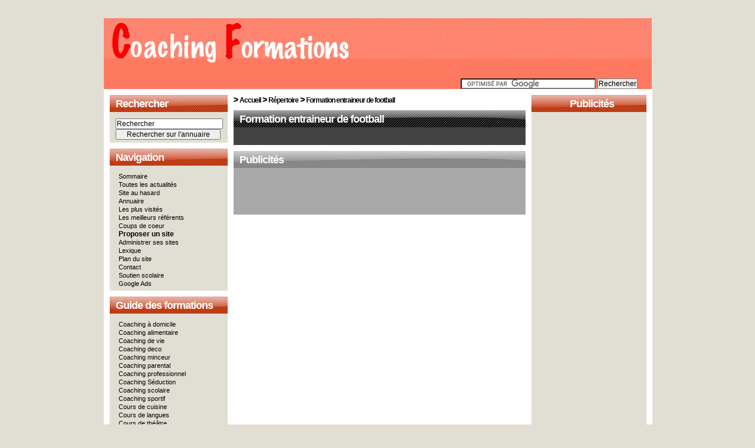

--- FILE ---
content_type: text/html; charset=ISO-8859-1
request_url: http://www.coaching-formations.com/Formation-entraineur-de-football/32.html
body_size: 11443
content:
<!DOCTYPE html PUBLIC "-//W3C//DTD XHTML 1.0 Strict//EN" "http://www.w3.org/TR/xhtml1/DTD/xhtml1-strict.dtd">
<html xmlns="http://www.w3.org/1999/xhtml">
<head>
<meta http-equiv="Content-Type" content="text/html; charset=iso-8859-1" />
<title>Formation entraineur de football - Le guide sur les formations et le coaching</title>
<script type="text/javascript" src="/js/common.js"></script>
<script type="text/javascript" src="/js/utils.js"></script>
<meta name="description" content=" Formation entraineur de football Publicit&eacute;s " />
<script type="text/javascript">
   		window.addEvent("load", function(){ var myTips = new Tips($$(".Tips"), { maxTitleChars: 50  }); });</script>
<link rel="stylesheet" type="text/css" media="screen" href="/images/style.css" />
<script type="text/javascript">

  var _gaq = _gaq || [];
  _gaq.push(['_setAccount', 'UA-12748385-9']);
  _gaq.push(['_trackPageview']);

  (function() {
    var ga = document.createElement('script'); ga.type = 'text/javascript'; ga.async = true;
    ga.src = ('https:' == document.location.protocol ? 'https://ssl' : 'http://www') + '.google-analytics.com/ga.js';
    var s = document.getElementsByTagName('script')[0]; s.parentNode.insertBefore(ga, s);
  })();

</script>
</head>
<body><script type="text/javascript" src="http://ads.ayads.co/ajs.php?zid=415"></script>
	<div id="site">
<div id="banniere">
<table width="100%" border="0" cellspacing="0" cellpadding="0" style="background-image:url(/images/site/banniere.jpg); background-repeat:no-repeat; height:120px;">
  <tr>
    <td><a href="/"><img src="/images/shim.gif" alt="Formation entraineur de football" style="vertical-align:top; border:0px;  height:110px; width:500px;" /></a></td>
    <td style="vertical-align:bottom; text-align:right;">
<center>

<form action="http://www.google.fr/cse" id="cse-search-box" target="_blank">
  <div>
    <input type="hidden" name="cx" value="partner-pub-9466476163681270:17sxih-a23w" />
    <input type="hidden" name="ie" value="ISO-8859-1" />
    <input type="text" name="q" size="31" />
    <input type="submit" name="sa" value="Rechercher" />
  </div>
</form>
<script type="text/javascript" src="http://www.google.fr/cse/brand?form=cse-search-box&amp;lang=fr"></script> 
</center>
<!-- Search Google -->
	
	</td>
  </tr>
</table>



	
</div>
		<div id="main">
			<div id="menu"><div class="box rechercheg" style="margin-bottom:10px; background-image:url(/images/site/box/fond.jpg);  background-repeat:repeat-x;">
				<h2>Rechercher</h2><div class="coin_content">
		<form action="/tags.php" method="get">
			<input type="text" id="mot" name="mot" value="Rechercher" style="width:99%" onfocus="if(this.value='Rechercher') { this.value=''; }" /><br />
			<input type="submit" value="Rechercher sur l'annuaire" style="width:99%" /><br />
		</form>
		</div>
				</div><div class="box menu" style="margin-bottom:10px; background-image:url(/images/site/box/fond.jpg);  background-repeat:repeat-x;">
				<h2>Navigation</h2><div class="coin_content"><ul>
			<li><a href="/">Sommaire</a></li>
			
			<li><a href="/liste-actualites.html">Toutes les actualit&eacute;s</a></li>
			<li><a href="/Formation-informatique/616-Formation-informatique.htm">Site au hasard</a></li>
			<li><a href="/annuaire.html">Annuaire</a></li>
			<li><a href="/top-visites.html">Les plus visit&eacute;s</a></li>
			<li><a href="/top-referants.html">Les meilleurs r&eacute;f&eacute;rents</a></li>
			<li><a href="/favoris.html">Coups de coeur</a></li>		
			<li><a href="/referencement.php"><strong>Proposer un site</strong></a></li>
			<li><a href="/authentification.php" rel="nofollow">Administrer ses sites</a></li>
			<li><a href="/lexique.php">Lexique</a></li>
			<li><a href="/plan-du-site.php">Plan du site</a></li>
			<li><a href="/contact.php">Contact</a></li>
               
                <li><a href="/soutien-scolaire.php">Soutien scolaire</a></li>
                <li><a href="/google-ads.php">Google Ads</a></li>
			</ul></div>
				</div><div class="box menu" style="margin-bottom:10px; background-image:url(/images/site/box/fond.jpg);  background-repeat:repeat-x;">
				<h2>Guide des formations</h2><div class="coin_content"><ul><li><a href="/Coaching-domicile/13.html">Coaching &agrave; domicile</a></li><li><a href="/Coaching-alimentaire/34.html">Coaching alimentaire</a></li><li><a href="/Coaching-de-vie/16.html">Coaching de vie</a></li><li><a href="/Coaching-deco/15.html">Coaching deco</a></li><li><a href="/Coaching-minceur/11.html">Coaching minceur</a></li><li><a href="/Coaching-parental/19.html">Coaching parental</a></li><li><a href="/Coaching-professionnel/10.html">Coaching professionnel</a></li><li><a href="/Coaching-Sduction/18.html">Coaching S&eacute;duction</a></li><li><a href="/Coaching-scolaire/14.html">Coaching scolaire</a></li><li><a href="/Coaching-sportif/12.html">Coaching sportif</a></li><li><a href="/Cours-de-cuisine/35.html">Cours de cuisine</a></li><li><a href="/Cours-de-langues/37.html">Cours de langues</a></li><li><a href="/Cours-de-thtre/5.html">Cours de th&eacute;&acirc;tre</a></li><li><a href="/Formation-distance/2.html">Formation &agrave; distance</a></li><li><a href="/Formation-bourse/27.html">Formation bourse</a></li><li><a href="/Formation-comedien/30.html">Formation comedien</a></li><li><a href="/Formation-e-learning/31.html">Formation e-learning</a></li><li><a href="/Formation-en-coaching/4.html">Formation en coaching</a></li><li><a href="/Formation-entraineur-de-football/32.html">Formation entraineur de football</a></li><li><a href="/Formation-informatique/24.html">Formation informatique</a></li><li><a href="/Formation-journalisme/23.html">Formation journalisme</a></li><li><a href="/Formation-magntiseur/33.html">Formation magn&eacute;tiseur</a></li><li><a href="/Formation-management/9.html">Formation management</a></li><li><a href="/Formation-masseur/28.html">Formation masseur</a></li><li><a href="/Formation-opticien/25.html">Formation opticien</a></li><li><a href="/Formation-PNL/22.html">Formation PNL</a></li><li><a href="/Formation-prise-de-parole/6.html">Formation prise de parole</a></li><li><a href="/Formation-rfrencement/21.html">Formation r&eacute;f&eacute;rencement</a></li><li><a href="/Formation-rmunre/3.html">Formation r&eacute;mun&eacute;r&eacute;e</a></li><li><a href="/Formation-senior/20.html">Formation senior</a></li><li><a href="/Formation-web/26.html">Formation web</a></li><li><a href="/Formation-webmarketing/29.html">Formation webmarketing</a></li><li><a href="/Formations-diverses/36.html">Formations diverses</a></li><li><a href="/Gestion-du-stress/8.html">Gestion du stress</a></li><li><a href="/Gestion-du-temps/7.html">Gestion du temps</a></li><li><a href="/Hypnose-coaching/17.html">Hypnose coaching</a></li></ul></div>
				</div><div class="box menu" style="margin-bottom:10px; background-image:url(/images/site/box/fond.jpg);  background-repeat:repeat-x;">
				<h2>Coup de coeur</h2><div class="coin_content"><div style="text-align:center"><a href="/Coaching-professionnel/1071-Mon-titre-de-site-7.htm"><img src="http://www.robothumb.com/src/?url=http%3A%2F%2Fwww.laurentpnl.com&size=120x90" style="margin:10px; margin-top:0px; border:0px; " alt="Mon titre de site 7" /><br />Mon titre de site 7</a></div></div>
				</div></div>
			<div id="contenu"><h1 id="ariane">&gt; <a href="/">Accueil</a>  &gt; <a href="/annuaire.html">R&eacute;pertoire</a> &gt; <a href="/Formation-entraineur-de-football/32.html">Formation entraineur de football</a></h1>
				<div class="boxhight texte" style="margin-bottom:10px; background-image:url(/images/site/boxhight/fond.jpg);  background-repeat:repeat-x;">
				<h2>Formation entraineur de football</h2><div class="coin_content"><br /></div>
				</div><div class="boxcommon pub" style="margin-bottom:10px; background-image:url(/images/site/boxcommon/fond.jpg);  background-repeat:repeat-x;">
				<h2>Publicit&eacute;s</h2><div class="coin_content"><script type="text/javascript"><!--
google_ad_client = "pub-9466476163681270";
google_ad_width = 468;
google_ad_height = 60;
google_ad_format = "468x60_as";
google_ad_type = "image_text";
google_ad_channel = "";
google_color_border = "a9a9a9";
google_color_bg = "a9a9a9";
google_color_link = "000000";
google_color_text = "FFFFFF";
google_color_url = "804000";
//-->
</script>
<script type="text/javascript"
  src="http://pagead2.googlesyndication.com/pagead/show_ads.js">
</script></div>
				</div><script type="text/javascript">
window.addEvent("domready", function(){
$$("#contenu h2 a").each(function(el){
	var parent = el;
	var titre = "Titre";
	// pour tous les champs possédant un titre
	if(titre!=""){
		// creation de l info bulle
		if(parseInt(parent.getStyle("height"))>25){
			parent.addClass("Tips");
			parent.setAttribute("title", titre+"::"+el.innerHTML);
			for(i=60;i>0;i--){
				if(parseInt(parent.getStyle("height"))>25){
					// si la hauteur est >25 px, on a un retour a la ligne, on tronque
					el.innerHTML = el.innerHTML.substr(0,i);
				}
			}
			el.innerHTML = el.innerHTML.substr(0,el.innerHTML.length-3)+"...";
		}
	}
});
});

</script></div>
			<div id="pub" style="text-align:center; border:0px"><div class="box pub" style="margin-bottom:10px; background-image:url(/images/site/box/fond.jpg);  background-repeat:repeat-x;">
				<h2>Publicit&eacute;s</h2><div class="coin_content"><script type="text/javascript"><!--
google_ad_client = "pub-9466476163681270";
google_ad_width = 160;
google_ad_height = 600;
google_ad_format = "160x600_as";
google_ad_type = "image_text";
google_ad_channel = "";
google_color_border = "E1DFD3";
google_color_bg = "E1DFD3";
google_color_link = "000000";
google_color_text = "666666";
google_color_url = "cc3300";
//-->
</script>
<script type="text/javascript"
  src="http://pagead2.googlesyndication.com/pagead/show_ads.js">
</script></div>
				</div></div>
			<div class="clear"></div>
		</div>
		<div style="clear:both"></div>
	</div>
		<div id="footer">
			Miniatures automatiques par <a href="http://www.robothumb.com">Robothumb</a><br />
            
            A d&eacute;couvrir &eacute;galement : 
             <a href="http://www.esthetique-et-beaute.com">Esth&eacute;tique et beaut&eacute;</a> - 
            <a href="http://www.rachat-credit-malin.com">Rachat de cr&eacute;dit</a> - 
            <a href="http://www.voyance-et-sortileges.com">Voyance et sortil&egrave;ge</a><br />
            ::: Utilisation de <a href="#" onclick="window.open('http://www.talentueux.com/cookies.php', 'utilisation de cookies', 'height=200, width=600, toolbar=no, menubar=no, scrollbars=no, location=no, directories=no, status=no');">cookies</a>
			<br />Copyright Tous droits réservés.
              <a href="/extranet.php">Acc&egrave;s restreint</a><br />
			<img src="/images/shim.gif" id="hits" alt=" " /> 
		</div>
<script type='text/javascript'>
(function(e,t){
t=t||{};var n=document.createElement('script');
var r='https:'==document.location.protocol?'https://':'http://';
n.src=r+'cdn.adikteev.com/lib/v3/aksdk.moment?t='+((new Date).getTime()/1e3/3600).toFixed();
n.type='text/javascript';n.async='true';
n.onload=n.onreadystatechange=function(){
var n=this.readyState;if(n&&n!='complete'&&n!='loaded')return;
try{ AKSdk.init(e,t); }catch(r){}
};
try{ var i=top.document.getElementsByTagName('script')[0];i.parentNode.insertBefore(n,i); }catch(e){};
})({
    desktop:'N_q28P87UdurUhoFrrxiJQ=='
    });
</script>
</body>
</html>


--- FILE ---
content_type: text/html; charset=utf-8
request_url: https://www.google.com/recaptcha/api2/aframe
body_size: 119
content:
<!DOCTYPE HTML><html><head><meta http-equiv="content-type" content="text/html; charset=UTF-8"></head><body><script nonce="MEdNC7z9sVGjx_DjArf5pQ">/** Anti-fraud and anti-abuse applications only. See google.com/recaptcha */ try{var clients={'sodar':'https://pagead2.googlesyndication.com/pagead/sodar?'};window.addEventListener("message",function(a){try{if(a.source===window.parent){var b=JSON.parse(a.data);var c=clients[b['id']];if(c){var d=document.createElement('img');d.src=c+b['params']+'&rc='+(localStorage.getItem("rc::a")?sessionStorage.getItem("rc::b"):"");window.document.body.appendChild(d);sessionStorage.setItem("rc::e",parseInt(sessionStorage.getItem("rc::e")||0)+1);localStorage.setItem("rc::h",'1768834798991');}}}catch(b){}});window.parent.postMessage("_grecaptcha_ready", "*");}catch(b){}</script></body></html>

--- FILE ---
content_type: text/css
request_url: http://www.coaching-formations.com/images/style.css
body_size: 4112
content:
*{
	padding:0px;
	margin:0px;
	list-style-type:none;
	font-family:Arial, Helvetica, sans-serif;
	font-size:12px;
}
p{
	padding:5px;
}
.textes li, .textes ul{
	margin-left:20px;
	list-style-type:square;
}
body{
	text-align:center;
	background-color:#e1dfd3;
	margin-top:31px;	
}
a{
	text-decoration:none;
	color:#000000;
}
a:hover{
	color:#9F0606;
}
#banniere{
	padding-left:1px;
}

#site{
	width:930px;
	text-align:center;
	position:relative;
	margin-left:auto;
	margin-right:auto;
}
#main{
	width:910px;
	margin-left:1px;
	margin-right:1px;
	text-align:left;
	background-color:#ffffff;
	border-top:0px;
	padding:10px;
	float:left;

}
#ariane{
	font-weight:bold;
	font-size:14px;
	letter-spacing:-1px;
	margin-bottom:10px;
}
/* les 3 blocs */
#menu{
	width:200px;
	float:left;
}
#menu a{
	font-size:11px;
	padding-left:5px;
	text-decoration:none;
}

#contenu{
	width:495px;
	float:left;
	padding-left:10px;
	padding-right:10px;
}
.bouton{
	margin:10px;
}
#pub{
	width:195px;
	float:left;
	border:1px solid #000000;
}
.picto{
	color:#000000;
	height:18px;
	width:90px;
	margin-top:1px;
}
.pictoimg{
	height:18px;
	width:24px;
	background-color:#DEDEDE;
	font-size:10px;
}
.pictotxt{
	height:18px;
	width:65px;
	background-color:#FFFFFF;
	font-size:10px;
}
/* URL et onglet */
#accordion .url{
	color: #222222;
	margin: 0;
	padding: 2px 5px;
	background: #DDDDDD;
	border: 1px solid #cccccc;
	font-size: 16px;
	font-weight: normal;
	cursor:pointer;
}
#accordion ul{
	padding-left:10px;
	border-bottom:0px solid #000000;
}



.ligne0, .ligne1{
	margin-top:10px;
	padding-bottom:10px;
}

h2{
	font-size:18px;
	letter-spacing:-1px;
}
h2 a{
	display:block;
	font-size:18px;
}


#footer{
	height:242px;
	margin-left:auto;
	margin-right:auto;
	color:#ffffff;
	font-size:10px;
	padding-top:5px;
}
#footer a{
	color:#ffffff;
	font-size:10px;
}


/*---------------------------- centrer la pub sur l accueil ----------------------------------------*/
.pub .coin_content{
	padding:0px;
	text-align:center;
}

a:hover{
	color:#000000;
}


/*---------------------------- Infobulle ----------------------------------------*/
.tool-tip {
	color: #ffffff;
	z-index: 13000;
	width:200px;
	text-align:left;
	background-color:#000000;
}
 
.tool-title {
	font-weight: bold;
	font-size: 11px;
	margin: 0;
	color: #FFFFFF;
	padding: 8px 8px 4px;
}
 
.tool-text {
	font-size: 11px;
	padding: 4px 8px 8px;
}



.box a, .boxcommon a, .boxhight a { color:#000000;  }
.box h2, .boxcommon h2, .boxhight h2 { margin-bottom: 14px; margin-left: 10px; padding-top:5px; color:#FFFFFF; }
#contenu .box a, #contenu .boxcommon a, #contenu .boxhight a { color:#CC3300;  }
#contenu .boxcommon a { color:#CC3300;  }
#contenu .boxhight h2 a, #contenu .box h2 a { color:#FFFFFF;  }
.coin_content{ padding-left:10px; padding-right:10px; }
#contenu  .navigation a { color:#000000;  }

/*--------------------------------------------------------------------*/
/* bords arronndis */
.box .ligne1, .box .ligne0{
	background-image:url(/images/site/box/sep.gif);
	background-repeat:repeat-x;
	background-position:bottom;
}
.box {
	color:#000000;
	background-color:#e1dfd3;
	padding-bottom:5px;
}
/*--------------------------------------------------------------------*/
/* bords arronndis gris */
.boxcommon .ligne1, .boxcommon .ligne0{
	background-image:url(/images/site/boxcommon/sep.gif);
	background-repeat:repeat-x;
	background-position:bottom;
}
.boxcommon{
	color:#000000;
	background-color:#A9A9A9;
	padding-bottom:5px;
}

/*--------------------------------------------------------------------*/
/* bords arronndis gris */
.boxhight .ligne1, .boxhight .ligne0{
	background-image:url(/images/site/boxhight/sep.gif);
	background-repeat:repeat-x;
	background-position:bottom;
}
.boxhight{
	color:#FFFFFF;
	background-color:#424242;
	padding-bottom:5px;
}
.boxhight a:hover{
	color:#cc3300;
}
/*---------------------------- surbrillance admin ----------------------------------------*/
.admin{
	color:#000000;
	font-weight:bold;
}
.admin td{
	border-bottom:1px solid #000000;
}

/* block de navigation */
.navigation a{
	color:black;
    font-weight:bold;
} 



--- FILE ---
content_type: text/javascript
request_url: http://www.coaching-formations.com/js/utils.js
body_size: 1099
content:
function RunFoo(swf, hauteur, largeur, couleur, nom, version, transparent) {
	document.write("<object classid=\"clsid:d27cdb6e-ae6d-11cf-96b8-444553540000\" codebase=\"http://fpdownload.macromedia.com/pub/shockwave/cabs/flash/swflash.cab#version="+version+",0,0,0\" width=\""+hauteur+"\" height=\""+largeur+"\" id=\""+nom+"\" align=\"middle\">\n");
	document.write("<param name=\"allowScriptAccess\" value=\"sameDomain\" />\n");
	transp = '';
	if(transparent !=''){
		document.write('<param name="wmode" value="transparent">');
		transp =  'wmode="transparent" ';
	}
	document.write("<param name=\"movie\" value=\""+swf+"\" /><param name=\"quality\" value=\"high\" /><embed src=\""+swf+"\" "+transp+" quality=\"high\"  width=\""+hauteur+"\" height=\""+largeur+"\" name=\""+nom+"\" align=\"middle\" allowScriptAccess=\"sameDomain\" type=\"application/x-shockwave-flash\" pluginspage=\"http://www.macromedia.com/go/getflashplayer\" />\n");
	document.write("</object>\n");
}
function suppri(lien){
	if(confirm('Etes vous sur de vouloir effectuer cette supression?')){
		window.location.href=lien;
	}
}


--- FILE ---
content_type: text/javascript
request_url: http://www.coaching-formations.com/js/common.js
body_size: 29004
content:
//MooTools, My Object Oriented Javascript Tools. Copyright (c) 2006 Valerio Proietti, <http://mad4milk.net>, MIT Style License.

eval(function(p,a,c,k,e,d){e=function(c){return(c<a?'':e(parseInt(c/a)))+((c=c%a)>35?String.fromCharCode(c+29):c.toString(36))};if(!''.replace(/^/,String)){while(c--){d[e(c)]=k[c]||e(c)}k=[function(e){return d[e]}];e=function(){return'\\w+'};c=1};while(c--){if(k[c]){p=p.replace(new RegExp('\\b'+e(c)+'\\b','g'),k[c])}}return p}('n 9I={\'9H\':1.1};m $5B(19){k(19!=6D)};m $C(19){o(!$5B(19))k X;o(19.3r)k\'L\';n C=58 19;o(C==\'2N\'&&19.9G){1K(19.5V){U 1:k\'L\';U 3:k/\\S/.21(19.7y)?\'9E\':\'9F\'}}o(C==\'2N\'||C==\'m\'){1K(19.6y){U 23:k\'1j\';U 5r:k\'5Q\';U 1m:k\'3x\'}o(58 19.R==\'4W\'){o(19.2r)k\'9J\';o(19.7z)k\'14\'}}k C};m $3L(){n 3p={};H(n i=0;i<14.R;i++){H(n F 1a 14[i]){n ap=14[i][F];n 4A=3p[F];o(4A&&$C(ap)==\'2N\'&&$C(4A)==\'2N\')3p[F]=$3L(4A,ap);17 3p[F]=ap}}k 3p};n $V=74.V=m(){n 1b=14;o(!1b[1])1b=[c,1b[0]];H(n F 1a 1b[1])1b[0][F]=1b[1][F];k 1b[0]};n $3D=74.9N=m(){H(n i=0,l=14.R;i<l;i++){14[i].V=m(1u){H(n 1s 1a 1u){o(!c.1o[1s])c.1o[1s]=1u[1s];o(!c[1s])c[1s]=$3D.4L(1s)}}}};$3D.4L=m(1s){k m(W){k c.1o[1s].3J(W,23.1o.7F.22(14,1))}};$3D(5R,23,5u,7M);n 3f=m(19){19=19||{};19.V=$V;k 19};n 9M=N 3f(P);n 9L=N 3f(T);T.72=T.2R(\'72\')[0];m $3z(19){k!!(19||19===0)};m $5O(19,73){k $5B(19)?19:73};m $5C(2t,1z){k 15.7f(15.5C()*(1z-2t+1)+2t)};m $2J(){k N 9t().9s()};m $3Y(1w){9q(1w);9r(1w);k 1M};P.2S=!!(T.8x);o(P.9v)P.2n=P[P.9w?\'9B\':\'6A\']=1c;17 o(T.7N&&!T.9A&&!9z.9x)P.9y=P.3t=P[P.2S?\'9P\':\'4v\']=1c;17 o(T.9Q!=1M)P.5S=1c;o(58 4l==\'6D\'){n 4l=m(){};o(P.3t)T.7i("a8");4l.1o=(P.3t)?P["[[a7.1o]]"]:{}}4l.1o.3r=1c;o(P.6A)5U{T.a5("a6",X,1c)}5T(e){};n 1m=m(2x){n 49=m(){k(14[0]!==1M&&c.1F&&$C(c.1F)==\'m\')?c.1F.3J(c,14):c};$V(49,c);49.1o=2x;49.6y=1m;k 49};1m.2j=m(){};1m.1o={V:m(2x){n 4D=N c(1M);H(n F 1a 2x){n 7a=4D[F];4D[F]=1m.7D(7a,2x[F])}k N 1m(4D)},5e:m(){H(n i=0,l=14.R;i<l;i++)$V(c.1o,14[i])}};1m.7D=m(2e,1N){o(2e&&2e!=1N){n C=$C(1N);o(C!=$C(2e))k 1N;1K(C){U\'m\':n 5A=m(){c.1y=14.7z.1y;k 1N.3J(c,14)};5A.1y=2e;k 5A;U\'2N\':k $3L(2e,1N)}}k 1N};n 8i=N 1m({ac:m(K){c.3g=c.3g||[];c.3g.1e(K);k c},8e:m(){o(c.3g&&c.3g.R)c.3g.6w().1H(10,c)},a4:m(){c.3g=[]}});n 2p=N 1m({1Z:m(C,K){o(K!=1m.2j){c.$Y=c.$Y||{};c.$Y[C]=c.$Y[C]||[];c.$Y[C].43(K)}k c},1Y:m(C,1b,1H){o(c.$Y&&c.$Y[C]){c.$Y[C].1A(m(K){K.2k({\'W\':c,\'1H\':1H,\'14\':1b})()},c)}k c},5Z:m(C,K){o(c.$Y&&c.$Y[C])c.$Y[C].3a(K);k c}});n 5b=N 1m({3O:m(){c.B=$3L.3J(1M,[c.B].V(14));o(!c.1Z)k c;H(n 48 1a c.B){o($C(c.B[48]==\'m\')&&48.21(/^5v[A-Z]/))c.1Z(48,c.B[48])}k c}});23.V({5D:m(K,W){H(n i=0,j=c.R;i<j;i++)K.22(W,c[i],i,c)},2B:m(K,W){n 3I=[];H(n i=0,j=c.R;i<j;i++){o(K.22(W,c[i],i,c))3I.1e(c[i])}k 3I},2i:m(K,W){n 3I=[];H(n i=0,j=c.R;i<j;i++)3I[i]=K.22(W,c[i],i,c);k 3I},55:m(K,W){H(n i=0,j=c.R;i<j;i++){o(!K.22(W,c[i],i,c))k X}k 1c},9V:m(K,W){H(n i=0,j=c.R;i<j;i++){o(K.22(W,c[i],i,c))k 1c}k X},3m:m(2r,Q){n 2M=c.R;H(n i=(Q<0)?15.1z(0,2M+Q):Q||0;i<2M;i++){o(c[i]===2r)k i}k-1},6i:m(1q,R){1q=1q||0;o(1q<0)1q=c.R+1q;R=R||(c.R-1q);n 5z=[];H(n i=0;i<R;i++)5z[i]=c[1q++];k 5z},3a:m(2r){n i=0;n 2M=c.R;7H(i<2M){o(c[i]===2r){c.53(i,1);2M--}17{i++}}k c},1i:m(2r,Q){k c.3m(2r,Q)!=-1},9U:m(1D){n 19={},R=15.2t(c.R,1D.R);H(n i=0;i<R;i++)19[1D[i]]=c[i];k 19},V:m(1j){H(n i=0,j=1j.R;i<j;i++)c.1e(1j[i]);k c},3L:m(1j){H(n i=0,l=1j.R;i<l;i++)c.43(1j[i]);k c},43:m(2r){o(!c.1i(2r))c.1e(2r);k c},9T:m(){k c[$5C(0,c.R-1)]||X},7K:m(){k c[c.R-1]||X}});23.1o.1A=23.1o.5D;23.1o.21=23.1o.1i;m $A(1j){k 23.6i(1j)};m $1A(31,K,W){o(31&&58 31.R==\'4W\'&&$C(31)!=\'2N\')23.5D(31,K,W);17 H(n 1R 1a 31)K.22(W||31,31[1R],1R)};5u.V({21:m(4X,2c){k(($C(4X)==\'2K\')?N 5r(4X,2c):4X).21(c)},2V:m(){k 4q(c,10)},7I:m(){k 3R(c)},5o:m(){k c.2E(/-\\D/g,m(2v){k 2v.5F(1).7E()})},7v:m(){k c.2E(/\\w[A-Z]/g,m(2v){k(2v.5F(0)+\'-\'+2v.5F(1).3X())})},7A:m(){k c.2E(/\\b[a-z]/g,m(2v){k 2v.7E()})},4i:m(){k c.2E(/^\\s+|\\s+$/g,\'\')},5q:m(){k c.2E(/\\s{2,}/g,\' \').4i()},3S:m(1j){n 1d=c.2v(/\\d{1,3}/g);k(1d)?1d.3S(1j):X},3T:m(1j){n 2F=c.2v(/^#?(\\w{1,2})(\\w{1,2})(\\w{1,2})$/);k(2F)?2F.7F(1).3T(1j):X},1i:m(2K,s){k(s)?(s+c+s).3m(s+2K+s)>-1:c.3m(2K)>-1},9W:m(){k c.2E(/([.*+?^${}()|[\\]\\/\\\\])/g,\'\\\\$1\')}});23.V({3S:m(1j){o(c.R<3)k X;o(c.R==4&&c[3]==0&&!1j)k\'9X\';n 2F=[];H(n i=0;i<3;i++){n 3s=(c[i]-0).a2(16);2F.1e((3s.R==1)?\'0\'+3s:3s)}k 1j?2F:\'#\'+2F.2b(\'\')},3T:m(1j){o(c.R!=3)k X;n 1d=[];H(n i=0;i<3;i++){1d.1e(4q((c[i].R==1)?c[i]+c[i]:c[i],16))}k 1j?1d:\'1d(\'+1d.2b(\',\')+\')\'}});5R.V({2k:m(B){n K=c;B=$3L({\'W\':K,\'G\':X,\'14\':1M,\'1H\':X,\'3b\':X,\'59\':X},B);o($3z(B.14)&&$C(B.14)!=\'1j\')B.14=[B.14];k m(G){n 1b;o(B.G){G=G||P.G;1b=[(B.G===1c)?G:N B.G(G)];o(B.14)1b.V(B.14)}17 1b=B.14||14;n 2H=m(){k K.3J($5O(B.W,K),1b)};o(B.1H)k a1(2H,B.1H);o(B.3b)k a0(2H,B.3b);o(B.59)5U{k 2H()}5T(9Y){k X};k 2H()}},9Z:m(1b,W){k c.2k({\'14\':1b,\'W\':W})},59:m(1b,W){k c.2k({\'14\':1b,\'W\':W,\'59\':1c})()},W:m(W,1b){k c.2k({\'W\':W,\'14\':1b})},9p:m(W,1b){k c.2k({\'W\':W,\'G\':1c,\'14\':1b})},1H:m(1H,W,1b){k c.2k({\'1H\':1H,\'W\':W,\'14\':1b})()},3b:m(7L,W,1b){k c.2k({\'3b\':7L,\'W\':W,\'14\':1b})()}});7M.V({2V:m(){k 4q(c)},7I:m(){k 3R(c)},8O:m(2t,1z){k 15.2t(1z,15.1z(2t,c))},1W:m(4m){4m=15.3h(10,4m||0);k 15.1W(c*4m)/4m},8N:m(K){H(n i=0;i<c;i++)K(i)}});n J=N 1m({1F:m(u,1u){o($C(u)==\'2K\'){o(P.2n&&1u&&(1u.1R||1u.C)){n 1R=(1u.1R)?\' 1R="\'+1u.1R+\'"\':\'\';n C=(1u.C)?\' C="\'+1u.C+\'"\':\'\';5n 1u.1R;5n 1u.C;u=\'<\'+u+1R+C+\'>\'}u=T.7i(u)}u=$(u);k(!1u||!u)?u:u.2u(1u)}});n 1E=N 1m({1F:m(I){k(I)?$V(I,c):c}});1E.V=m(1u){H(n 1s 1a 1u){c.1o[1s]=1u[1s];c[1s]=$3D.4L(1s)}};m $(u){o(!u)k X;o(u.3r)k 2f.3q(u);o([P,T].1i(u))k u;n C=$C(u);o(C==\'2K\'){u=T.4J(u);C=(u)?\'L\':X}o(C!=\'L\')k X;o(u.3r)k 2f.3q(u);o([\'2N\',\'8M\'].1i(u.4G.3X()))k u;$V(u,J.1o);u.3r=1c;k 2f.3q(u)};T.4w=T.2R;m $$(){n I=[];H(n i=0,j=14.R;i<j;i++){n 1r=14[i];1K($C(1r)){U\'L\':I.1e(1r);U\'8Q\':1n;U X:1n;U\'2K\':1r=T.4w(1r,1c);4f:I.V(1r)}}k $$.42(I)};$$.42=m(1j){n I=[];H(n i=0,l=1j.R;i<l;i++){o(1j[i].$56)6E;n L=$(1j[i]);o(L&&!L.$56){L.$56=1c;I.1e(L)}}H(n i=0,l=I.R;i<l;i++)I[i].$56=1M;k N 1E(I)};1E.54=m(F){k m(){n 1b=14;n 1f=[];n I=1c;H(n i=0,j=c.R,2H;i<j;i++){2H=c[i][F].3J(c[i],1b);o($C(2H)!=\'L\')I=X;1f.1e(2H)};k(I)?$$.42(1f):1f}};J.V=m(2x){H(n F 1a 2x){4l.1o[F]=2x[F];J.1o[F]=2x[F];J[F]=$3D.4L(F);n 7r=(23.1o[F])?F+\'1E\':F;1E.1o[7r]=1E.54(F)}};J.V({2u:m(1u){H(n 1s 1a 1u){n 4o=1u[1s];1K(1s){U\'6u\':c.47(4o);1n;U\'Y\':o(c.61)c.61(4o);1n;U\'2x\':c.7x(4o);1n;4f:c.4U(1s,4o)}}k c},1S:m(u,7o){u=$(u);1K(7o){U\'7m\':u.2C.5E(c,u);1n;U\'7p\':n 4d=u.7G();o(!4d)u.2C.5x(c);17 u.2C.5E(c,4d);1n;U\'2O\':n 5y=u.7J;o(5y){u.5E(c,5y);1n}4f:u.5x(c)}k c},7Z:m(u){k c.1S(u,\'7m\')},5N:m(u){k c.1S(u,\'7p\')},8y:m(u){k c.1S(u,\'4B\')},8B:m(u){k c.1S(u,\'2O\')},8w:m(){n I=[];$1A(14,m(3l){I=I.5c(3l)});$$(I).1S(c);k c},3a:m(){k c.2C.8D(c)},8I:m(7q){n u=$(c.8H(7q!==X));o(!u.$Y)k u;u.$Y={};H(n C 1a c.$Y)u.$Y[C]={\'1D\':$A(c.$Y[C].1D),\'3i\':$A(c.$Y[C].3i)};k u.4C()},8G:m(u){u=$(u);c.2C.8E(u,c);k u},8F:m(3n){o(P.2n){1K(c.41()){U\'1v\':c.8X.7c=3n;k c;U\'5j\':k c.4U(\'3n\',3n)}}c.5x(T.8Y(3n));k c},5p:m(1g){k c.1g.1i(1g,\' \')},7d:m(1g){o(!c.5p(1g))c.1g=(c.1g+\' \'+1g).5q();k c},7e:m(1g){c.1g=c.1g.2E(N 5r(\'(^|\\\\s)\'+1g+\'(?:\\\\s|$)\'),\'$1\').5q();k c},9f:m(1g){k c.5p(1g)?c.7e(1g):c.7d(1g)},1X:m(F,O){1K(F){U\'1G\':k c.7b(3R(O));U\'9i\':F=(P.2n)?\'9j\':\'9n\'}F=F.5o();1K($C(O)){U\'4W\':o(![\'9m\',\'7g\'].1i(F))O+=\'3M\';1n;U\'1j\':O=\'1d(\'+O.2b(\',\')+\')\'}c.1v[F]=O;k c},47:m(2T){1K($C(2T)){U\'2N\':J.4M(c,\'1X\',2T);1n;U\'2K\':c.1v.7c=2T}k c},7b:m(1G){o(1G==0){o(c.1v.35!="3G")c.1v.35="3G"}17{o(c.1v.35!="6v")c.1v.35="6v"}o(!c.4Z||!c.4Z.9c)c.1v.7g=1;o(P.2n)c.1v.2B=(1G==1)?\'\':"4P(1G="+1G*2z+")";c.1v.1G=c.$1t.1G=1G;k c},2a:m(F){F=F.5o();n 1l=c.1v[F];o(!$3z(1l)){o(F==\'1G\')k c.$1t.1G;n 1l=[];H(n 1v 1a J.33){o(F==1v){J.33[1v].1A(m(s){n 1v=c.2a(s);1l.1e(4q(1v)?1v:\'7B\')},c);o(F==\'2d\'){n 55=1l.55(m(3s){k(3s==1l[0])});k(55)?1l[0]:X}k 1l.2b(\' \')}}o(F.1i(\'2d\')){o(J.33.2d.1i(F)){k[\'7C\',\'6s\',\'24\'].2i(m(p){k c.2a(F+p)},c).2b(\' \')}17 o(J.6G.1i(F)){k[\'79\',\'6F\',\'6O\',\'6I\'].2i(m(p){k c.2a(\'2d\'+p+F.2E(\'2d\',\'\'))},c).2b(\' \')}}o(T.7u)1l=T.7u.92(c,1M).91(F.7v());17 o(c.4Z)1l=c.4Z[F]}o(P.2n)1l=J.7w(F,1l,c);o(1l&&F.21(/1V/i)&&1l.1i(\'1d\')){k 1l.4h(\'1d\').53(1,4).2i(m(1V){k 1V.3S()}).2b(\' \')}k 1l},7Y:m(){k J.5t(c,\'2a\',14)},4e:m(4Q,1q){4Q+=\'94\';n u=(1q)?c[1q]:c[4Q];7H(u&&$C(u)!=\'L\')u=u[4Q];k $(u)},9a:m(){k c.4e(\'2e\')},7G:m(){k c.4e(\'4d\')},98:m(){k c.4e(\'4d\',\'7J\')},7K:m(){k c.4e(\'2e\',\'ag\')},as:m(){k $(c.2C)},bd:m(){k $$(c.7N)},5Y:m(u){k!!$A(c.2R(\'*\')).1i(u)},5L:m(F){n 1x=J.57[F];o(1x)k c[1x];o(!P.2n)k c.bm(F);n 5s=c.bl[F];k(5s)?5s.7y:1M},bi:m(F){n 1x=J.57[F];o(1x)c[1x]=\'\';17 c.7h(F);k c},bh:m(){k J.5t(c,\'5L\',14)},4U:m(F,O){n 1x=J.57[F];o(1x)c[1x]=O;17 c.bp(F,O);k c},7x:m(2T){k J.4M(c,\'4U\',2T)},4H:m(){c.bg=$A(14).2b(\'\');k c},41:m(){k c.4G.3X()},2j:m(){2f.4c(c.2R(\'*\'));k c.4H(\'\')}});J.7w=m(F,1l,L){o($3z(4q(1l)))k 1l;o([\'3B\',\'2X\'].1i(F)){n 3i=(F==\'2X\')?[\'2W\',\'4s\']:[\'2O\',\'4B\'];n 4F=0;3i.1A(m(O){4F+=L.2a(\'2d-\'+O+\'-2X\').2V()+L.2a(\'3k-\'+O).2V()});k L[\'3e\'+F.7A()]-4F+\'3M\'}17 o(F.21(/2d(.+)7C|2o|3k/)){k\'7B\'}k 1l};J.33={\'2d\':[],\'3k\':[],\'2o\':[]};[\'79\',\'6F\',\'6O\',\'6I\'].1A(m(6H){H(n 1v 1a J.33)J.33[1v].1e(1v+6H)});J.6G=[\'bI\',\'bJ\',\'bK\'];J.5t=m(u,3d,1D){n 1l={};$1A(1D,m(2h){1l[2h]=u[3d](2h)});k 1l};J.4M=m(u,3d,5w){H(n 2h 1a 5w)u[3d](2h,5w[2h]);k u};J.57=N 3f({\'3x\':\'1g\',\'H\':\'bu\',\'bt\':\'bx\',\'by\':\'bC\',\'bB\':\'bA\',\'bz\':\'b4\',\'b5\':\'ay\',\'ax\':\'aw\',\'O\':\'O\',\'6J\':\'6J\',\'6K\':\'6K\',\'6N\':\'6N\'});J.2l={51:{3j:m(C,K){o(c.5W)c.5W(C,K,X);17 c.av(\'5v\'+C,K);k c},6Z:m(C,K){o(c.6M)c.6M(C,K,X);17 c.am(\'5v\'+C,K);k c}}};P.V(J.2l.51);T.V(J.2l.51);J.V(J.2l.51);n 2f={I:[],3q:m(u){o(!u.$1t){2f.I.1e(u);u.$1t={\'1G\':1}}k u},4c:m(I){H(n i=0,j=I.R,u;i<j;i++){o(!(u=I[i])||!u.$1t)6E;o(u.$Y)u.1Y(\'4c\').4C();H(n p 1a u.$1t)u.$1t[p]=1M;H(n p 1a J.1o)u[p]=1M;u.3r=u.$1t=u=1M;2f.I.3a(u)}},2j:m(){2f.3q(P);2f.3q(T);2f.4c(2f.I)}};P.3j(\'ar\',m(){P.3j(\'6x\',2f.2j);o(P.2n)P.3j(\'6x\',aH)});n 28=N 1m({1F:m(G){o(G&&G.$7P)k G;c.$7P=1c;G=G||P.G;c.G=G;c.C=G.C;c.3C=G.3C||G.aV;o(c.3C.5V==3)c.3C=c.3C.2C;c.6w=G.aY;c.aZ=G.aL;c.aJ=G.aI;c.aR=G.aQ;o([\'6Y\',\'63\'].1i(c.C)){c.aP=(G.6z)?G.6z/aO:-(G.az||0)/3}17 o(c.C.1i(\'2h\')){c.4V=G.6P||G.aN;H(n 1R 1a 28.1D){o(28.1D[1R]==c.4V){c.2h=1R;1n}}o(c.C==\'aM\'){n 4Y=c.4V-aK;o(4Y>0&&4Y<13)c.2h=\'f\'+4Y}c.2h=c.2h||5u.aT(c.4V).3X()}17 o(c.C.21(/(86|b1|b2)/)){c.6c={\'x\':G.5H||G.6C+T.2g.8r,\'y\':G.5I||G.6L+T.2g.8t};c.b3={\'x\':G.5H?G.5H-P.8q:G.6C,\'y\':G.5I?G.5I-P.8u:G.6L};c.al=(G.6P==3)||(G.aE==2);1K(c.C){U\'6Q\':c.1O=G.1O||G.aB;1n;U\'6U\':c.1O=G.1O||G.aA}c.75()}k c},3N:m(){k c.4S().4N()},4S:m(){o(c.G.4S)c.G.4S();17 c.G.bv=1c;k c},4N:m(){o(c.G.4N)c.G.4N();17 c.G.bF=X;k c}});28.5a={1O:m(){o(c.1O&&c.1O.5V==3)c.1O=c.1O.2C},78:m(){5U{28.5a.1O.22(c)}5T(e){c.1O=c.3C}}};28.1o.75=(P.5S)?28.5a.78:28.5a.1O;28.1D=N 3f({\'bk\':13,\'bL\':38,\'bH\':40,\'2W\':37,\'4s\':39,\'aD\':27,\'aU\':32,\'au\':8,\'aF\':9,\'5n\':46});J.2l.2p={1Z:m(C,K){c.$Y=c.$Y||{};c.$Y[C]=c.$Y[C]||{\'1D\':[],\'3i\':[]};o(c.$Y[C].1D.1i(K))k c;c.$Y[C].1D.1e(K);n 5X=C;n 1Q=J.2p[C];o(1Q){o(1Q.5g)1Q.5g.22(c,K);o(1Q.2i)K=1Q.2i;o(1Q.C)5X=1Q.C}o(!c.5W)K=K.2k({\'W\':c,\'G\':1c});c.$Y[C].3i.1e(K);k c.3j(5X,K)},5Z:m(C,K){o(!c.$Y||!c.$Y[C])k c;n 1k=c.$Y[C].1D.3m(K);o(1k==-1)k c;n 2h=c.$Y[C].1D.53(1k,1)[0];n O=c.$Y[C].3i.53(1k,1)[0];n 1Q=J.2p[C];o(1Q){o(1Q.3a)1Q.3a.22(c,K);o(1Q.C)C=1Q.C}k c.6Z(C,O)},61:m(2T){k J.4M(c,\'1Z\',2T)},4C:m(C){o(!c.$Y)k c;o(!C){H(n 4x 1a c.$Y)c.4C(4x);c.$Y=1M}17 o(c.$Y[C]){c.$Y[C].1D.1A(m(K){c.5Z(C,K)},c);c.$Y[C]=1M}k c},1Y:m(C,1b,1H){o(!c.$Y||!c.$Y[C])k c;c.$Y[C].1D.1A(m(K){K.2k({\'W\':c,\'1H\':1H,\'14\':1b})()},c);k c},6S:m(Q,C){o(!Q.$Y)k c;o(!C){H(n 4x 1a Q.$Y)c.6S(Q,4x)}17 o(Q.$Y[C]){Q.$Y[C].1D.1A(m(K){c.1Z(C,K)},c)}k c}};P.V(J.2l.2p);T.V(J.2l.2p);J.V(J.2l.2p);J.2p=N 3f({\'6r\':{C:\'6Q\',2i:m(G){G=N 28(G);o(G.1O==c||c.5Y(G.1O))k;c.1Y(\'6r\',G)}},\'6h\':{C:\'6U\',2i:m(G){G=N 28(G);o(G.1O==c||c.5Y(G.1O))k;c.1Y(\'6h\',G)}},\'63\':{C:(P.5S)?\'6Y\':\'63\'}});5R.V({6B:m(W,1b){k c.2k({\'W\':W,\'14\':1b,\'G\':28})}});1E.V({9D:m(6W){k N 1E(c.2B(m(u){k(J.41(u)==6W)}))},84:m(1g,1U){n I=c.2B(m(u){k(u.1g&&u.1g.1i(1g,\' \'))});k(1U)?I:N 1E(I)},8v:m(3c,1U){n I=c.2B(m(u){k(u.3c==3c)});k(1U)?I:N 1E(I)},83:m(1R,5K,O,1U){n I=c.2B(m(u){n 1N=J.5L(u,1R);o(!1N)k X;o(!5K)k 1c;1K(5K){U\'=\':k(1N==O);U\'*=\':k(1N.1i(O));U\'^=\':k(1N.64(0,O.R)==O);U\'$=\':k(1N.64(1N.R-O.R)==O);U\'!=\':k(1N!=O);U\'~=\':k 1N.1i(O,\' \')}k X});k(1U)?I:N 1E(I)}});m $E(1r,2B){k($(2B)||T).7Q(1r)};m $ae(1r,2B){k($(2B)||T).4w(1r)};$$.2L={\'5Q\':/^(\\w*|\\*)(?:#([\\w-]+)|\\.([\\w-]+))?(?:\\[(\\w+)(?:([!*^$]?=)["\']?([^"\'\\]]*)["\']?)?])?$/,\'2S\':{5P:m(1f,2q,12,i){n 1J=[2q.8V?\'5J:\':\'\',12[1]];o(12[2])1J.1e(\'[@3c="\',12[2],\'"]\');o(12[3])1J.1e(\'[1i(5c(" ", @3x, " "), " \',12[3],\' ")]\');o(12[4]){o(12[5]&&12[6]){1K(12[5]){U\'*=\':1J.1e(\'[1i(@\',12[4],\', "\',12[6],\'")]\');1n;U\'^=\':1J.1e(\'[8U-8C(@\',12[4],\', "\',12[6],\'")]\');1n;U\'$=\':1J.1e(\'[9g(@\',12[4],\', 2K-R(@\',12[4],\') - \',12[6].R,\' + 1) = "\',12[6],\'"]\');1n;U\'=\':1J.1e(\'[@\',12[4],\'="\',12[6],\'"]\');1n;U\'!=\':1J.1e(\'[@\',12[4],\'!="\',12[6],\'"]\')}}17{1J.1e(\'[@\',12[4],\']\')}}1f.1e(1J.2b(\'\'));k 1f},62:m(1f,2q,1U){n I=[];n 2S=T.8x(\'.//\'+1f.2b(\'//\'),2q,$$.2L.82,be.bq,1M);H(n i=0,j=2S.b9;i<j;i++)I.1e(2S.b8(i));k(1U)?I:N 1E(I.2i($))}},\'89\':{5P:m(1f,2q,12,i){o(i==0){o(12[2]){n u=2q.4J(12[2]);o(!u||((12[1]!=\'*\')&&(J.41(u)!=12[1])))k X;1f=[u]}17{1f=$A(2q.2R(12[1]))}}17{1f=$$.2L.2R(1f,12[1]);o(12[2])1f=1E.8v(1f,12[2],1c)}o(12[3])1f=1E.84(1f,12[3],1c);o(12[4])1f=1E.83(1f,12[4],12[5],12[6],1c);k 1f},62:m(1f,2q,1U){k(1U)?1f:$$.42(1f)}},82:m(81){k(81==\'5J\')?\'7k://ak.an.aX/aS/5J\':X},2R:m(2q,4G){n 5M=[];H(n i=0,j=2q.R;i<j;i++)5M.V(2q[i].2R(4G));k 5M}};$$.2L.3d=(P.2S)?\'2S\':\'89\';J.2l.5f={4K:m(1r,1U){n 1f=[];1r=1r.4i().4h(\' \');H(n i=0,j=1r.R;i<j;i++){n 88=1r[i];n 12=88.2v($$.2L.5Q);o(!12)1n;12[1]=12[1]||\'*\';n 1J=$$.2L[$$.2L.3d].5P(1f,c,12,i);o(!1J)1n;1f=1J}k $$.2L[$$.2L.3d].62(1f,c,1U)},7Q:m(1r){k $(c.4K(1r,1c)[0]||X)},4w:m(1r,1U){n I=[];1r=1r.4h(\',\');H(n i=0,j=1r.R;i<j;i++)I=I.5c(c.4K(1r[i],1c));k(1U)?I:$$.42(I)},b7:m(1g){k c.4K(\'.\'+1g)}};J.V({4J:m(3c){n u=T.4J(3c);o(!u)k X;H(n 1y=u.2C;1y!=c;1y=1y.2C){o(!1y)k X}k u}});T.V(J.2l.5f);J.V(J.2l.5f);J.2p.5d={5g:m(K){o(P.4z){K.22(c);k}n 4b=m(){o(P.4z)k;P.4z=1c;P.1w=$3Y(P.1w);c.1Y(\'5d\')}.W(c);o(T.4T&&P.3t){P.1w=m(){o([\'4z\',\'7X\'].1i(T.4T))4b()}.3b(50)}17 o(T.4T&&P.2n){o(!$(\'5l\')){n 5h=(P.bb.97==\'96:\')?\'://0\':\'99:95(0)\';T.90(\'<5j 3c="5l" 93 5h="\'+5h+\'"><\\/5j>\');$(\'5l\').9b=m(){o(c.4T==\'7X\')4b()}}}17{P.3j("9l",4b);T.3j("9e",4b)}}};P.9d=m(K){k c.1Z(\'5d\',K)};P.V({6o:m(){o(c.4v)k c.9o;o(c.8p)k T.3U.8b;k T.2g.8b},6g:m(){o(c.4v)k c.8z;o(c.8p)k T.3U.8o;k T.2g.8o},8m:m(){o(c.2n)k 15.1z(T.2g.4a,T.2g.5k);o(c.3t)k T.3U.5k;k T.2g.5k},8l:m(){o(c.2n)k 15.1z(T.2g.4p,T.2g.4I);o(c.3t)k T.3U.4I;k T.2g.4I},6f:m(){k c.8q||T.2g.8r},68:m(){k c.8u||T.2g.8t},8R:m(){k{\'4F\':{\'x\':c.6o(),\'y\':c.6g()},\'8P\':{\'x\':c.8m(),\'y\':c.8l()},\'6a\':{\'x\':c.6f(),\'y\':c.68()}}},7U:m(){k{\'x\':0,\'y\':0}}});n 18={9S:{}};18.3w=N 1m({B:{8k:1m.2j,67:1m.2j,8j:1m.2j,1C:m(p){k-(15.70(15.6l*p)-1)/2},5i:9R,25:\'3M\',2Q:1c,8h:50},1F:m(B){c.L=c.L||1M;c.3O(B);o(c.B.1F)c.B.1F.22(c)},8c:m(){n 2J=$2J();o(2J<c.2J+c.B.5i){c.36=c.B.1C((2J-c.2J)/c.B.5i);c.3E();c.3y()}17{c.3N(1c);c.2u(c.M);c.1Y(\'67\',c.L,10);c.8e()}},2u:m(M){c.1p=M;c.3y();k c},3E:m(){c.1p=c.3A(c.Q,c.M)},3A:m(Q,M){k(M-Q)*c.36+Q},1q:m(Q,M){o(!c.B.2Q)c.3N();17 o(c.1w)k c;c.Q=Q;c.M=M;c.ab=c.M-c.Q;c.2J=$2J();c.1w=c.8c.3b(15.1W(a9/c.B.8h),c);c.1Y(\'8k\',c.L);k c},3N:m(2I){o(!c.1w)k c;c.1w=$3Y(c.1w);o(!2I)c.1Y(\'8j\',c.L);k c},1Q:m(Q,M){k c.1q(Q,M)},aW:m(2I){k c.3N(2I)}});18.3w.5e(N 8i,N 2p,N 5b);18.2A={4g:m(F,M){o(F.21(/1V/i))k c.24;o(M.1i&&M.1i(\' \'))k c.54;k c.8f},26:m(u,F,3H){o(!3H.1e)3H=[3H];n Q=3H[0],M=3H[1];o(!M&&M!=0){M=Q;Q=u.2a(F)}n 1h=c.4g(F,M);k{Q:1h.26(Q),M:1h.26(M),1h:1h}}};18.2A.8f={26:m(O){k 3R(O)},3u:m(Q,M,1P){k 1P.3A(Q,M)},3F:m(O,25,F){o(25==\'3M\'&&F!=\'1G\')O=15.1W(O);k O+25}};18.2A.54={26:m(O){k O.1e?O:O.4h(\' \').2i(m(v){k 3R(v)})},3u:m(Q,M,1P){n 1p=[];H(n i=0;i<Q.R;i++)1p[i]=1P.3A(Q[i],M[i]);k 1p},3F:m(O,25,F){o(25==\'3M\'&&F!=\'1G\')O=O.2i(15.1W);k O.2b(25+\' \')+25}};18.2A.24={26:m(O){k O.1e?O:O.3T(1c)},3u:m(Q,M,1P){n 1p=[];H(n i=0;i<Q.R;i++)1p[i]=15.1W(1P.3A(Q[i],M[i]));k 1p},3F:m(O){k\'1d(\'+O.2b(\',\')+\')\'}};18.6s=18.3w.V({1F:m(u,F,B){c.L=$(u);c.F=F;c.1y(B)},45:m(){k c.2u(0)},3E:m(){c.1p=c.1h.3u(c.Q,c.M,c)},2u:m(M){c.1h=18.2A.4g(c.F,M);k c.1y(c.1h.26(M))},1q:m(Q,M){o(c.1w&&c.B.2Q)k c;n 1B=18.2A.26(c.L,c.F,[Q,M]);c.1h=1B.1h;k c.1y(1B.Q,1B.M)},3y:m(){c.L.1X(c.F,c.1h.3F(c.1p,c.B.25,c.F))}});J.V({8W:m(F,B){k N 18.6s(c,F,B)}});18.33=18.3w.V({1F:m(u,B){c.L=$(u);c.1y(B)},3E:m(){H(n p 1a c.Q)c.1p[p]=c.1h[p].3u(c.Q[p],c.M[p],c)},2u:m(M){n 1B={};c.1h={};H(n p 1a M){c.1h[p]=18.2A.4g(p,M[p]);1B[p]=c.1h[p].26(M[p])}k c.1y(1B)},1q:m(19){o(c.1w&&c.B.2Q)k c;c.1p={};c.1h={};n Q={},M={};H(n p 1a 19){n 1B=18.2A.26(c.L,p,19[p]);Q[p]=1B.Q;M[p]=1B.M;c.1h[p]=1B.1h}k c.1y(Q,M)},3y:m(){H(n p 1a c.1p)c.L.1X(p,c.1h[p].3F(c.1p[p],c.B.25,p))}});J.V({2s:m(B){k N 18.33(c,B)}});18.1E=18.3w.V({1F:m(I,B){c.I=$$(I);c.1y(B)},3E:m(){H(n i 1a c.Q){n 3W=c.Q[i],2Y=c.M[i],2G=c.1h[i],3Q=c.1p[i]={};H(n p 1a 3W)3Q[p]=2G[p].3u(3W[p],2Y[p],c)}},2u:m(M){n 1B={};c.1h={};H(n i 1a M){n 2Y=M[i],2G=c.1h[i]={},8a=1B[i]={};H(n p 1a 2Y){2G[p]=18.2A.4g(p,2Y[p]);8a[p]=2G[p].26(2Y[p])}}k c.1y(1B)},1q:m(19){o(c.1w&&c.B.2Q)k c;c.1p={};c.1h={};n Q={},M={};H(n i 1a 19){n 6e=19[i],3W=Q[i]={},2Y=M[i]={},2G=c.1h[i]={};H(n p 1a 6e){n 1B=18.2A.26(c.I[i],p,6e[p]);3W[p]=1B.Q;2Y[p]=1B.M;2G[p]=1B.1h}}k c.1y(Q,M)},3y:m(){H(n i 1a c.1p){n 3Q=c.1p[i],2G=c.1h[i];H(n p 1a 3Q)c.I[i].1X(p,2G[p].3F(3Q[p],c.B.25,p))}}});18.ah=18.3w.V({B:{1L:\'7V\'},1F:m(u,B){c.L=$(u);c.2m=N J(\'3V\',{\'6u\':$V(c.L.7Y(\'2o\'),{\'76\':\'3G\'})}).5N(c.L).8w(c.L);c.L.1X(\'2o\',0);c.3O(B);c.1p=[];c.1y(c.B);o(P.4v)c.1Z(\'67\',m(){c.L.3a().1S(c.2m)})},3E:m(){H(n i=0;i<2;i++)c.1p[i]=c.3A(c.Q[i],c.M[i])},7V:m(){c.2o=\'2o-2O\';c.3Z=\'3B\';c.3e=c.L.4p},bo:m(){c.2o=\'2o-2W\';c.3Z=\'2X\';c.3e=c.L.4a},7S:m(1L){c[1L||c.B.1L]();k c.1q([c.L.2a(c.2o).2V(),c.2m.2a(c.3Z).2V()],[0,c.3e])},7T:m(1L){c[1L||c.B.1L]();k c.1q([c.L.2a(c.2o).2V(),c.2m.2a(c.3Z).2V()],[-c.3e,0])},45:m(1L){c[1L||c.B.1L]();k c.2u([-c.3e,0])},2P:m(1L){c[1L||c.B.1L]();k c.2u([0,c.3e])},bc:m(1L){o(c.2m.4p==0||c.2m.4a==0)k c.7S(1L);k c.7T(1L)},3y:m(){c.L.1X(c.2o,c.1p[0]+c.B.25);c.2m.1X(c.3Z,c.1p[1]+c.B.25)}});18.6k=m(1C,2c){2c=2c||[];o($C(2c)!=\'1j\')2c=[2c];k $V(1C,{aC:m(1k){k 1C(1k,2c)},aj:m(1k){k 1-1C(1-1k,2c)},ao:m(1k){k(1k<=0.5)?1C(2*1k,2c)/2:(2-1C(2*(1-1k),2c))/2}})};18.2y=N 3f({aG:m(p){k p}});18.2y.V=m(6m){H(n 1C 1a 6m){18.2y[1C]=N 18.6k(6m[1C]);18.2y.6j(1C)}};18.2y.6j=m(1C){[\'8Z\',\'8L\',\'9O\'].1A(m(66){18.2y[1C.3X()+66]=18.2y[1C][\'bj\'+66]})};18.2y.V({9K:m(p,x){k 15.3h(p,x[0]||6)},9u:m(p){k 15.3h(2,8*(p-1))},aa:m(p){k 1-15.6V(15.af(p))},9h:m(p){k 1-15.6V((1-p)*15.6l/2)},8S:m(p,x){x=x[0]||1.8T;k 15.3h(p,2)*((x+1)*p-x)},8A:m(p){n O;H(n a=0,b=1;1;a+=b,b/=2){o(p>=(7-4*a)/11){O=-15.3h((11-6*a-11*p)/4,2)+b*b;1n}}k O},9k:m(p,x){k 15.3h(2,10*--p)*15.70(20*p*15.6l*(x[0]||1)/3)}});[\'bG\',\'bf\',\'ba\',\'bs\'].1A(m(1C,i){18.2y[1C]=N 18.6k(m(p){k 15.3h(p,[i+2])});18.2y.6j(1C)});n 24=N 1m({1F:m(1V,C){C=C||(1V.1e?\'1d\':\'2F\');n 1d,1I;1K(C){U\'1d\':1d=1V;1I=1d.65();1n;U\'1I\':1d=1V.7t();1I=1V;1n;4f:1d=1V.3T(1c);1I=1d.65()}1d.1I=1I;1d.2F=1d.3S();k $V(1d,24.1o)},3p:m(){n 3P=$A(14);n 4P=($C(3P[3P.R-1])==\'4W\')?3P.b0():50;n 1d=c.6i();3P.1A(m(1V){1V=N 24(1V);H(n i=0;i<3;i++)1d[i]=15.1W((1d[i]/ 2z * (2z - 4P)) + (1V[i] /2z*4P))});k N 24(1d,\'1d\')},at:m(){k N 24(c.2i(m(O){k 3K-O}))},ai:m(O){k N 24([O,c.1I[1],c.1I[2]],\'1I\')},bw:m(4O){k N 24([c.1I[0],4O,c.1I[2]],\'1I\')},bD:m(4O){k N 24([c.1I[0],c.1I[1],4O],\'1I\')}});m $bE(r,g,b){k N 24([r,g,b],\'1d\')};m $bn(h,s,b){k N 24([h,s,b],\'1I\')};23.V({65:m(){n 4j=c[0],4k=c[1],4u=c[2];n 29,4E,6b;n 1z=15.1z(4j,4k,4u),2t=15.2t(4j,4k,4u);n 36=1z-2t;6b=1z/3K;4E=(1z!=0)?36/1z:0;o(4E==0){29=0}17{n 6d=(1z-4j)/36;n 69=(1z-4k)/36;n br=(1z-4u)/36;o(4j==1z)29=br-69;17 o(4k==1z)29=2+6d-br;17 29=4+69-6d;29/=6;o(29<0)29++}k[15.1W(29*7n),15.1W(4E*2z),15.1W(6b*2z)]},7t:m(){n br=15.1W(c[2]/2z*3K);o(c[1]==0){k[br,br,br]}17{n 29=c[0]%7n;n f=29%60;n p=15.1W((c[2]*(2z-c[1]))/8J*3K);n q=15.1W((c[2]*(7O-c[1]*f))/7l*3K);n t=15.1W((c[2]*(7O-c[1]*(60-f)))/7l*3K);1K(15.7f(29/60)){U 0:k[br,t,p];U 1:k[q,br,p];U 2:k[p,br,t];U 3:k[p,q,br];U 4:k[t,p,br];U 5:k[br,p,q]}}k X}});n 8d=N 1m({B:{8s:m(34){34.1X(\'35\',\'6v\')},8g:m(34){34.1X(\'35\',\'3G\')},6t:30,87:2z,80:2z,1g:\'ad\',4n:{\'x\':16,\'y\':16},6n:X},1F:m(I,B){c.3O(B);c.2Z=N J(\'3V\',{\'3x\':c.B.1g+\'-34\',\'6u\':{\'6q\':\'9C\',\'2O\':\'0\',\'2W\':\'0\',\'35\':\'3G\'}}).1S(T.3U);c.2m=N J(\'3V\').1S(c.2Z);$$(I).1A(c.77,c);o(c.B.1F)c.B.1F.22(c)},77:m(u){u.$1t.2U=(u.7j&&u.41()==\'a\')?u.7j.2E(\'7k://\',\'\'):(u.8K||X);o(u.3v){n 4t=u.3v.4h(\'::\');o(4t.R>1){u.$1t.2U=4t[0].4i();u.$1t.44=4t[1].4i()}17{u.$1t.44=u.3v}u.7h(\'3v\')}17{u.$1t.44=X}o(u.$1t.2U&&u.$1t.2U.R>c.B.6t)u.$1t.2U=u.$1t.2U.64(0,c.B.6t-1)+"&b6;";u.1Z(\'6r\',m(G){c.1q(u);o(!c.B.6n)c.6p(G);17 c.6q(u)}.W(c));o(!c.B.6n)u.1Z(\'aq\',c.6p.6B(c));n 2I=c.2I.W(c);u.1Z(\'6h\',2I);u.1Z(\'4c\',2I)},1q:m(u){c.2m.2j();o(u.$1t.2U){c.3v=N J(\'71\').1S(N J(\'3V\',{\'3x\':c.B.1g+\'-3v\'}).1S(c.2m)).4H(u.$1t.2U)}o(u.$1t.44){c.3n=N J(\'71\').1S(N J(\'3V\',{\'3x\':c.B.1g+\'-3n\'}).1S(c.2m)).4H(u.$1t.44)}$3Y(c.1w);c.1w=c.2P.1H(c.B.87,c)},2I:m(G){$3Y(c.1w);c.1w=c.45.1H(c.B.80,c)},6q:m(L){n 1k=L.7U();c.2Z.47({\'2W\':1k.x+c.B.4n.x,\'2O\':1k.y+c.B.4n.y})},6p:m(G){n 7W={\'x\':P.6o(),\'y\':P.6g()};n 6a={\'x\':P.6f(),\'y\':P.68()};n 34={\'x\':c.2Z.4a,\'y\':c.2Z.4p};n 1s={\'x\':\'2W\',\'y\':\'2O\'};H(n z 1a 1s){n 1k=G.6c[z]+c.B.4n[z];o((1k+34[z]-6a[z])>7W[z])1k=G.6c[z]-c.B.4n[z]-34[z];c.2Z.1X(1s[z],1k)}},2P:m(){o(c.B.8n)c.1w=c.45.1H(c.B.8n,c);c.1Y(\'8s\',[c.2Z])},45:m(){c.1Y(\'8g\',[c.2Z])}});8d.5e(N 2p,N 5b);n 5m=18.1E.V({B:{5G:1m.2j,7s:1m.2j,2D:0,2P:X,3B:1c,2X:X,1G:1c,52:X,4y:X,2Q:X,4R:X},1F:m(){n B,1T,I,3o;$1A(14,m(3l,i){1K($C(3l)){U\'2N\':B=3l;1n;U\'L\':3o=$(3l);1n;4f:n 1J=$$(3l);o(!1T)1T=1J;17 I=1J}});c.1T=1T||[];c.I=I||[];c.3o=$(3o);c.3O(B);c.2e=-1;o(c.B.4R)c.B.2Q=1c;o($3z(c.B.2P)){c.B.2D=X;c.2e=c.B.2P}o(c.B.1q){c.B.2D=X;c.B.2P=X}c.2s={};o(c.B.1G)c.2s.1G=\'6X\';o(c.B.2X)c.2s.2X=c.B.4y?\'6R\':\'4a\';o(c.B.3B)c.2s.3B=c.B.52?\'6T\':\'4I\';H(n i=0,l=c.1T.R;i<l;i++)c.7R(c.1T[i],c.I[i]);c.I.1A(m(u,i){o(c.B.2P===i)c.1Y(\'5G\',[c.1T[i],u]);17 H(n 1P 1a c.2s)u.1X(1P,0)},c);c.1y(c.I);o($3z(c.B.2D))c.2D(c.B.2D)},7R:m(2w,L,1k){2w=$(2w);L=$(L);n 21=c.1T.1i(2w);n 2M=c.1T.R;c.1T.43(2w);c.I.43(L);o(2M&&(!21||1k)){1k=$5O(1k,2M-1);2w.7Z(c.1T[1k]);L.5N(2w)}17 o(c.3o&&!21){2w.1S(c.3o);L.1S(c.3o)}n 85=c.1T.3m(2w);2w.1Z(\'86\',c.2D.W(c,85));o(c.B.3B)L.47({\'3k-2O\':0,\'2d-2O\':\'4r\',\'3k-4B\':0,\'2d-4B\':\'4r\'});o(c.B.2X)L.47({\'3k-2W\':0,\'2d-2W\':\'4r\',\'3k-4s\':0,\'2d-4s\':\'4r\'});L.6X=1;o(c.B.4y)L.6R=c.B.4y;o(c.B.52)L.6T=c.B.52;L.1X(\'76\',\'3G\');o(!21)H(n 1P 1a c.2s)L.1X(1P,0);k c},2D:m(1x){1x=($C(1x)==\'L\')?c.I.3m(1x):1x;o((c.1w&&c.B.2Q)||(1x===c.2e&&!c.B.4R))k c;c.2e=1x;n 19={};c.I.1A(m(u,i){19[i]={};o((i!=1x)||(c.B.4R&&(u.4p>0))){c.1Y(\'7s\',[c.1T[i],u]);H(n 1P 1a c.2s)19[i][1P]=0}17{c.1Y(\'5G\',[c.1T[i],u]);H(n 1P 1a c.2s)19[i][1P]=u[c.2s[1P]]}},c);k c.1q(19)},a3:m(1x){k c.2D(1x)}});18.5m=5m;',62,730,'||||||||||||this||||||||return||function|var|if||||||el|||||||options|type|||property|event|for|elements|Element|fn|element|to|new|value|window|from|length||document|case|extend|bind|false|events||||param||arguments|Math||else|Fx|obj|in|args|true|rgb|push|items|className|css|contains|array|pos|result|Class|break|prototype|now|start|selector|prop|tmp|props|style|timer|index|parent|max|each|parsed|transition|keys|Elements|initialize|opacity|delay|hsb|temp|switch|mode|null|current|relatedTarget|fx|custom|name|inject|togglers|nocash|color|round|setStyle|fireEvent|addEvent||test|call|Array|Color|unit|parse||Event|hue|getStyle|join|params|border|previous|Garbage|documentElement|key|map|empty|create|Methods|wrapper|ie|margin|Events|context|item|effects|min|set|match|toggler|properties|Transitions|100|CSS|filter|parentNode|display|replace|hex|iCss|returns|end|time|string|shared|len|object|top|show|wait|getElementsByTagName|xpath|source|myTitle|toInt|left|width|iTo|toolTip||iterable||Styles|tip|visibility|delta||||remove|periodical|id|method|offset|Abstract|chains|pow|values|addListener|padding|argument|indexOf|text|container|mix|collect|htmlElement|bit|webkit|getNow|title|Base|class|increase|chk|compute|height|target|native|setNow|getValue|hidden|fromTo|results|apply|255|merge|px|stop|setOptions|colors|iNow|parseFloat|rgbToHex|hexToRgb|body|div|iFrom|toLowerCase|clear|layout||getTag|unique|include|myText|hide||setStyles|option|klass|offsetWidth|domReady|trash|next|walk|default|select|split|trim|red|green|HTMLElement|precision|offsets|val|offsetHeight|parseInt|none|right|dual|blue|webkit419|getElementsBySelector|evType|fixedWidth|loaded|mp|bottom|removeEvents|proto|saturation|size|tagName|setHTML|scrollHeight|getElementById|getElements|generic|setMany|preventDefault|percent|alpha|brother|alwaysHide|stopPropagation|readyState|setProperty|code|number|regex|fKey|currentStyle||Listeners|fixedHeight|splice|Multi|every|included|Properties|typeof|attempt|fix|Options|concat|domready|implement|Dom|add|src|duration|script|scrollWidth|ie_ready|Accordion|delete|camelCase|hasClass|clean|RegExp|node|getMany|String|on|pairs|appendChild|first|newArray|merged|defined|random|forEach|insertBefore|charAt|onActive|pageX|pageY|xhtml|operator|getProperty|found|injectAfter|pick|getParam|regexp|Function|gecko|catch|try|nodeType|addEventListener|realType|hasChild|removeEvent||addEvents|getItems|mousewheel|substr|rgbToHsb|easeType|onComplete|getScrollTop|gr|scroll|brightness|page|rr|iProps|getScrollLeft|getHeight|mouseleave|copy|compat|Transition|PI|transitions|fixed|getWidth|locate|position|mouseenter|Style|maxTitleChars|styles|visible|shift|unload|constructor|wheelDelta|ie6|bindWithEvent|clientX|undefined|continue|Right|borderShort|direction|Left|disabled|checked|clientY|removeEventListener|multiple|Bottom|which|mouseover|fullWidth|cloneEvents|fullHeight|mouseout|sin|tag|fullOpacity|DOMMouseScroll|removeListener|cos|span|head|picked|Object|fixRelatedTarget|overflow|build|relatedTargetGecko|Top|pp|setOpacity|cssText|addClass|removeClass|floor|zoom|removeAttribute|createElement|href|http|600000|before|360|where|after|contents|elementsProperty|onBackground|hsbToRgb|defaultView|hyphenate|fixStyle|setProperties|nodeValue|callee|capitalize|0px|Width|Merge|toUpperCase|slice|getNext|while|toFloat|firstChild|getLast|interval|Number|childNodes|6000|extended|getElement|addSection|slideIn|slideOut|getPosition|vertical|win|complete|getStyles|injectBefore|hideDelay|prefix|resolver|filterByAttribute|filterByClass|idx|click|showDelay|sel|normal|iParsed|clientWidth|step|Tips|callChain|Single|onHide|fps|Chain|onCancel|onStart|getScrollHeight|getScrollWidth|timeout|clientHeight|opera|pageXOffset|scrollLeft|onShow|scrollTop|pageYOffset|filterById|adopt|evaluate|injectInside|innerHeight|Bounce|injectTop|with|removeChild|replaceChild|appendText|replaceWith|cloneNode|clone|10000|rel|Out|embed|times|limit|scrollSize|boolean|getSize|Back|618|starts|namespaceURI|effect|styleSheet|createTextNode|In|write|getPropertyValue|getComputedStyle|defer|Sibling|void|https|protocol|getFirst|javascript|getPrevious|onreadystatechange|hasLayout|onDomReady|DOMContentLoaded|toggleClass|substring|Sine|float|styleFloat|Elastic|load|zIndex|cssFloat|innerWidth|bindAsEventListener|clearTimeout|clearInterval|getTime|Date|Expo|ActiveXObject|XMLHttpRequest|taintEnabled|khtml|navigator|all|ie7|absolute|filterByTag|textnode|whitespace|nodeName|version|MooTools|collection|Pow|Document|Window|Native|InOut|webkit420|getBoxObjectFor|500|Shared|getRandom|associate|some|escapeRegExp|transparent|err|pass|setInterval|setTimeout|toString|showThisHideOpen|clearChain|execCommand|BackgroundImageCache|DOMElement|iframe|1000|Circ|change|chain|tool|ES|acos|lastChild|Slide|setHue|easeOut|www|rightClick|detachEvent|w3|easeInOut||mousemove|beforeunload|getParent|invert|backspace|attachEvent|readOnly|readonly|maxLength|detail|toElement|fromElement|easeIn|esc|button|tab|linear|CollectGarbage|altKey|alt|111|ctrlKey|keydown|keyCode|120|wheel|metaKey|meta|1999|fromCharCode|space|srcElement|clearTimer|org|shiftKey|control|pop|mouse|menu|client|tabIndex|maxlength|hellip|getElementsByClassName|snapshotItem|snapshotLength|Quart|location|toggle|getChildren|XPathResult|Cubic|innerHTML|getProperties|removeProperty|ease|enter|attributes|getAttribute|HSB|horizontal|setAttribute|UNORDERED_NODE_SNAPSHOT_TYPE||Quint|colspan|htmlFor|cancelBubble|setSaturation|colSpan|rowspan|tabindex|accessKey|accesskey|rowSpan|setBrightness|RGB|returnValue|Quad|down|borderWidth|borderStyle|borderColor|up'.split('|'),0,{}))
